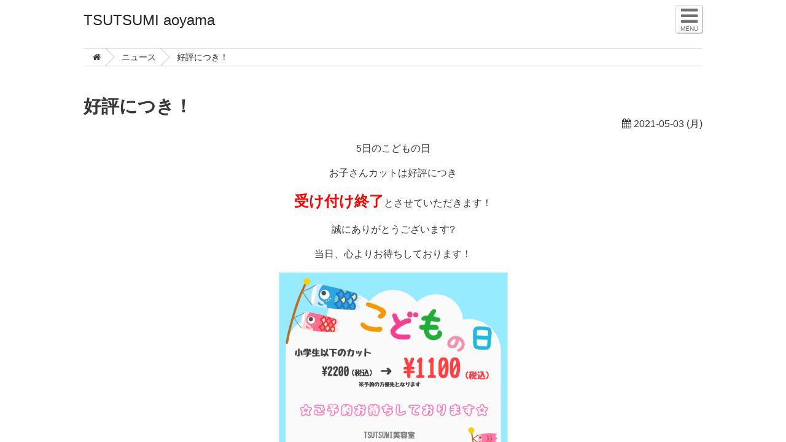

--- FILE ---
content_type: text/html; charset=utf-8
request_url: https://tsutsumi-bs.com/news_show?id=16465
body_size: 12033
content:
<!doctype html>
<html lang="ja">
<head prefix="og: http:http://ogp.me/ns# fb: http:http://ogp.me/ns/fb# article: http:http://ogp.me/ns/article#">
<meta charset="utf-8">
<meta http-equiv="X-UA-Compatible"    content="IE=edge">
<title>好評につき！ - TSUTSUMI aoyama (つつみ美容室) イオン新潟青山店</title>
<meta name="viewport"                 content="initial-scale=1">
<meta name="format-detection"         content="telephone=no">
<meta name="format-detection"         content="address=no">
<meta name="application-name"         content="swifty2">
<meta name="Targeted Geographic Area" content="Japan">
<meta name="generator"                content="fuga">
<meta name="copyright"                content="TSUTSUMI美容室">
<meta property="og:type"              content="article">
<meta property="og:title"             content="好評につき！ - TSUTSUMI aoyama (つつみ美容室) イオン新潟青山店">
<meta property="og:site_name"         content="TSUTSUMI aoyama (つつみ美容室) イオン新潟青山店">
<meta property="og:image"             content="/photo/image/clip/29505/original/1DE7BAFA-24F5-4D1D-8577-D50AE700371E.jpg?1620026084">
<meta property="article:publisher"    content="https://www.facebook.com/beautysalon.tsutsumi?__tn__=lC-R&amp;eid=ARB_F9Ry5TROzBVKIFATeJcEHGikkfVKVfoI_BpH6zQ858dZxDSJ6xmqGsxxWVvbBqWMaCXovE6pNLA8&amp;hc_ref=ARRUlN72l2uybhZNvBAcPPp9XdYys1vQBJU-aY3FYRym6SMPAsByCAF1ztlBeJmd4yY&amp;__xts__[0]=68.ARAS_wB1mAq3DPJz7HWZ608">
<!-- Twitter card も入れる？ -->
    <meta name="google-site-verification" content="8n26OcwFSOTTouZ4n8dbJ8xjkfc6y1b4q7Ex5dSJM7k" />
<link rel="alternate" type="application/rss+xml" title="TSUTSUMI aoyama (つつみ美容室) イオン新潟青山店" href="/news_feed.rss" />
<link href="/photo/image/clip/6275/original/favicon.ico?1525738102" rel="icon" type="image/vnd.microsoft.icon">
<link href="/photo/image/clip/6275/original/favicon.ico?1525738102" rel="shortcut icon" type="image/x-icon">
<link rel="apple-touch-icon" href="/photo/image/clip/6276/original/apple-touch-icon-precomposed.png?1525738183">
<script src="https://use.fontawesome.com/9e789611aa.js"></script>
<link rel="stylesheet" href="/stylesheets/assets/stylish_portfolio2/style.css">
<style>
#header {
    background-color:  #FFFFFF;
}
#brand a {
    color: #000000;
}
a {
    color: #484848;
}
#logopanelback > div:nth-child(1) {
    background-image: url('/photo/image/clip/35673/original/2022_slider3.jpg?1646184159');
}
#logopanelback > div:nth-child(2) {
    background-image: url('/photo/image/clip/35669/original/2022_slider7.jpg?1646184159');
}
#logopanelback > div:nth-child(3) {
    background-image: url('/photo/image/clip/35670/original/2022_slider6.jpg?1646184157');
}
#logopanelback > div:nth-child(4) {
    background-image: url('/photo/image/clip/35671/original/2022_slider5.jpg?1646184154');
}
#logopanelback > div:nth-child(5) {
    background-image: url('/photo/image/clip/35672/original/2022_slider4.jpg?1646184149');
}
#logopanelback > div:nth-child(6) {
    background-image: url('/photo/image/clip/35674/original/2022_slider2.jpg?1646184108');
}
#logopanelback > div:nth-child(7) {
    background-image: url('/photo/image/clip/35675/original/2022_slider1.jpg?1646184108');
}
#typoback {
    background-image: url('/photo/image/clip/5313/original/slider7.jpg?1521532133');
}
</style>

</head>
<!-- このサイトはIE9未満では正しく表示されません。 -->
<!--[if lt IE 9]>
<body class="ie8">
<![endif]-->
<!--[if IE 9]>
<body class="ie9">
<![endif]-->
<!--[if (gt IE 10)|!(IE)]><!-->
<body>
<!--<![endif]-->
<!-- サイトヘッダー -->
<header id="header">
    <div class="container">
        <div id="brand"><a href="/home">TSUTSUMI aoyama</a></div>
        <a id="nav_btn"><i class="fa fa-bars"></i><span>MENU</span></a>

    </div>
</header>
<nav id="nav">
    <ul>
<!-- ナビゲーション -->
        <li>
            <a href="/streams?id=1152&amp;wkey=40e27b7672641237d0136ce95de42027">BLOG</a>
        </li>
        <li>
            <a href="/bs_renderer/home?wkey=40e27b7672641237d0136ce95de42027">HOME</a>
        </li>
        <li>
            <a href="/news_list?id=1151&amp;wkey=40e27b7672641237d0136ce95de42027">お知らせ</a>
        </li>
        <li>
            <a href="/contact_us?wkey=40e27b7672641237d0136ce95de42027">STAFF</a>
        </li>
        <li>
            <a href="/menu_list?id=1154&amp;wkey=40e27b7672641237d0136ce95de42027">MENU</a>
        </li>
        <li>
            <a href="/fix?id=3491&amp;wkey=40e27b7672641237d0136ce95de42027">RECOMMEND</a>
        </li>
        <li>
            <a href="/fix?id=3490&amp;wkey=40e27b7672641237d0136ce95de42027">RECRUIT</a>
        </li>
        <li>
            <a href="/fix?id=3651&amp;wkey=40e27b7672641237d0136ce95de42027">サロンのご案内</a>
        </li>
    <li>
    </li>

    </ul>
</nav>
<div id="main">
    <div class="scroller">
        <aside id="breadcrumbs">
            <div class="container">
                <ol>
                    <li><a href="/home?wkey=40e27b7672641237d0136ce95de42027"><i class="fa fa-home"></i></a></li>
                    <li><a href="/news?id=1157&amp;wkey=40e27b7672641237d0136ce95de42027">ニュース</a></li>
                    <li class="active">
                        好評につき！
                    </li>
                </ol>
            </div>
        </aside>
        <!--<![endif]-->
        <!-- このサイトはIE9未満では正しく表示されません。 -->
        <!--[if lt IE 9]>
        <p id="browserupgrade">あなたは<strong>古いブラウザ</strong>をご利用のようです。安心してインターネットをお楽しみいただくために<a href="http:http://browsehappy.com/">最新のブラウザにアップグレード</a>してください。このサイトは古いブラウザでは正しく表示されません。</p>
        <![endif]-->
        <div class="hback">
            <div class="container">
                <article id="article">
                    <header>
                        <h1>好評につき！</h1>
                        <p class="publish">
                            <i class="fa fa-calendar"></i> 2021-05-03&nbsp;(月)
                        </p>
                    </header>
                    <div class="contents">
<p style="text-align: center;">5日のこどもの日</p>
<p style="text-align: center;">お子さんカットは好評につき</p>
<p style="text-align: center;"><span style="color: #ff0000; font-size: 18pt;"><b>受け付け終了</b></span>とさせていただきます！</p>
<p style="text-align: center;">誠にありがとうございます?</p>
<p style="text-align: center;">当日、心よりお待ちしております！</p>
<p style="text-align: center;"><img src="/photo/image/clip/29505/original/1DE7BAFA-24F5-4D1D-8577-D50AE700371E.jpg" alt="1DE7BAFA-24F5-4D1D-8577-D50AE700371E.jpg" width="375" height="375" /></p>
                    </div>
                </article>
                <br/><div  style="font-size:small;"><span><a href="/news_show?id=14799&amp;wkey=40e27b7672641237d0136ce95de42027"><< 営業時間のお知らせです</a></span><span style="float: right !important;"><a href="/news_show?id=17174&amp;wkey=40e27b7672641237d0136ce95de42027">土曜日・日曜日のご予約について &gt;&gt;</a></span></div><br/>
            <ul class="share">
                <li class="fblike"><div class="fb-like" data-width="80" data-layout="box_count" data-action="like" data-share="true"></div></li>
                <li>
                    <script type="text/javascript" src="//media.line.me/js/line-button.js?v=20140411" ></script>
                    <script type="text/javascript">
                        new media_line_me.LineButton({"pc":true,"lang":"ja","type":"e"});
                    </script>
                </li>
                <li><a href="https://twitter.com/share" class="twitter-share-button" data-lang="ja" data-count="vertical">ツイート</a></li>
            </ul>

            </div>
        </div>
<!-- SNS Links -->
        <aside id="sns_links">
            <div class="container">
                <a href="tel:025-267-8713"><i class="fa fa-phone-square"></i></a>
                <a href="mailto:tsutsumi@if-n.ne.jp"><i class="fa fa-envelope"></i></a>
                <a href="https://www.facebook.com/beautysalon.tsutsumi?__tn__=lC-R&amp;eid=ARB_F9Ry5TROzBVKIFATeJcEHGikkfVKVfoI_BpH6zQ858dZxDSJ6xmqGsxxWVvbBqWMaCXovE6pNLA8&amp;hc_ref=ARRUlN72l2uybhZNvBAcPPp9XdYys1vQBJU-aY3FYRym6SMPAsByCAF1ztlBeJmd4yY&amp;__xts__[0]=68.ARAS_wB1mAq3DPJz7HWZ608" target="_blank"><i class="fa fa-facebook-official"></i></a>

                <a href="https://www.instagram.com/?hl=ja" target="_blank"><i class="fa fa-instagram"></i></a>
                <a href="https://lin.ee/2usFpsi" target="_blank"><img src="/images/assets/line_icon.png" alt="LINE" /></a>
                <li><a href="https://beauty.hotpepper.jp/CSP/bt/reserve/?storeId=H000046901" target="_blank" title=#{uri}><img src="/images/assets/hotpepperlogo.png" alt="HOT PEPPER Beauty" /></a></li>
                
            </div>
        </aside>

<!-- フットナビ -->
        <aside id="fnav">
            <div class="container">
                <ul id="fnav_main">
        <li>
            <a href="/streams?id=1152&amp;wkey=40e27b7672641237d0136ce95de42027">BLOG</a>
        </li>
        <li>
            <a href="/bs_renderer/home?wkey=40e27b7672641237d0136ce95de42027">HOME</a>
        </li>
        <li>
            <a href="/news_list?id=1151&amp;wkey=40e27b7672641237d0136ce95de42027">お知らせ</a>
        </li>
        <li>
            <a href="/contact_us?wkey=40e27b7672641237d0136ce95de42027">STAFF</a>
        </li>
        <li>
            <a href="/menu_list?id=1154&amp;wkey=40e27b7672641237d0136ce95de42027">MENU</a>
        </li>
        <li>
            <a href="/fix?id=3491&amp;wkey=40e27b7672641237d0136ce95de42027">RECOMMEND</a>
        </li>
        <li>
            <a href="/fix?id=3490&amp;wkey=40e27b7672641237d0136ce95de42027">RECRUIT</a>
        </li>
        <li>
            <a href="/fix?id=3651&amp;wkey=40e27b7672641237d0136ce95de42027">サロンのご案内</a>
        </li>
    <li>
    </li>

                </ul>
            </div>
        </aside>

<!-- サイトフッター -->
        <footer id="footer">
            <div class="container">
                <div id="copyright">
                    <small>tsutsumi</small>
                </div>
            </div>
        </footer>

    </div>
</div>
<!-- common javascript -->
<div id="gotop"><i class="fa fa-angle-up"></i></div>
<script src="https://code.jquery.com/jquery-2.1.4.min.js"></script>
<script>window.jQuery || document.write('<script src="/javascripts/assets/vendor/jquery-2.1.4.min.js"><\/script>')</script>
<script src="/javascripts/assets/vendor/jquery.mobile.v1.4.5.touch.min.js"></script>
<script async defer src="//platform.instagram.com/en_US/embeds.js"></script>
<!-- Global site tag (gtag.js) - Google Analytics -->
<script async src="https://www.googletagmanager.com/gtag/js?id=UA-118879896-1"></script>
<script>
  window.dataLayer = window.dataLayer || [];
  function gtag(){dataLayer.push(arguments);}
  gtag('js', new Date());

  gtag('config', 'UA-118879896-1');
</script>


<!-- page specific javascript -->
<script src="/javascripts/assets/stylish_portfolio2/common.js"></script>
<!-- social net javascript -->
<div id="fb-root"></div>
<script>
(function(d, s, id) {
  var js, fjs = d.getElementsByTagName(s)[0];
  if (d.getElementById(id)) return;
  js = d.createElement(s); js.id = id;
  js.src = "https://connect.facebook.net/ja_JP/sdk.js#xfbml=1&version=v2.0";
  fjs.parentNode.insertBefore(js, fjs);
}(document, 'script', 'facebook-jssdk'));
</script>
<script>!function(d,s,id){var js,fjs=d.getElementsByTagName(s)[0],p=/^http:/.test(d.location)?'http':'https';if(!d.getElementById(id)){js=d.createElement(s);js.id=id;js.src=p+'://platform.twitter.com/widgets.js';fjs.parentNode.insertBefore(js,fjs);}}(document, 'script', 'twitter-wjs');</script>

<!-- google maps javascript -->
</body>
</html>


--- FILE ---
content_type: application/javascript
request_url: https://tsutsumi-bs.com/javascripts/assets/stylish_portfolio2/common.js
body_size: 2776
content:
$(function()
{
    new function() {
        var wh    = $(document).height();
        var main  = $('#main');
        var nav   = $('#nav');
        var top   = $('#gotop');
        /* スマホナビ表示 */
        $('#nav_btn').click(function()
        {
            if (nav.hasClass('navshow'))
            {
                nav.removeClass('navshow');
            }
            else
            {
                nav.addClass('navshow');
            }
            return false;
        });
        main.click(function()
        {
            if (nav.hasClass('navshow'))
            {
                nav.removeClass('navshow');
                return false;
            }
        });
        main.scroll(function()
        {
            if (main.scrollTop() > 1.5*wh)
            {
                top.fadeIn(800);
            }
            else
            {
                top.fadeOut(800);
            }
        });
        /* ページTOPへスクロール */
        top.click(function(){
            main.animate({scrollTop:0}, 400);
            return false;
        });
    }
    /* フットナビゲーション */
    new function() {
        /* 初期設定 */
        var ll = 0;  /* LI.length */
        var lw = []; /* 各LI.width */
        var mw = 0;  /* UL.width */
        var or = '<li id="fnav_tmp"><span>MORE <i class="fa fa-chevron-circle-down"></i></span></li>'
        var ow = 0;

        $('#fnav_main > li').each(function(){
            ll = lw.push($(this).outerWidth());
        });
        lw.forEach(function(v){
            mw += v;
        });
        $('#fnav_main > li:last-child').after(or);
        ow = $('#fnav_tmp').outerWidth() + 40;
        $('#fnav_tmp').remove();

        /* ドロップダウン削除 */
        var rem = function(){
            var dp = $('#fnav_drop');
            dp.after($('#fnav_drop li'));
            dp.remove();
        }

        /* ドロップダウン追加 */
        var app = function(){
            var nw = $('#fnav > div.container').width();
            var ww = 0;
            var i  = 0;
            if (nw < mw){
                for (i=0; i<ll; i++){
                    ww += lw[i];
                    if (ww + ow >= nw){
                        break;
                    }
                }
                $('#fnav_main > li:gt('+(i-1)+')').wrapAll('<li id="fnav_drop"><ul></ul></li>');
                $('#fnav_drop').prepend('<span>MORE <i class="fa fa-chevron-circle-down"></i></span>');
            }
        }

        rem();
        app();

        var event_timer = false;
        $(window).resize(function(){
            if (event_timer !== false){
                clearTimeout(event_timer);
            }
            event_timer = setTimeout(function(){
                rem();
                app();
            }, 200);
        });
    }
});
